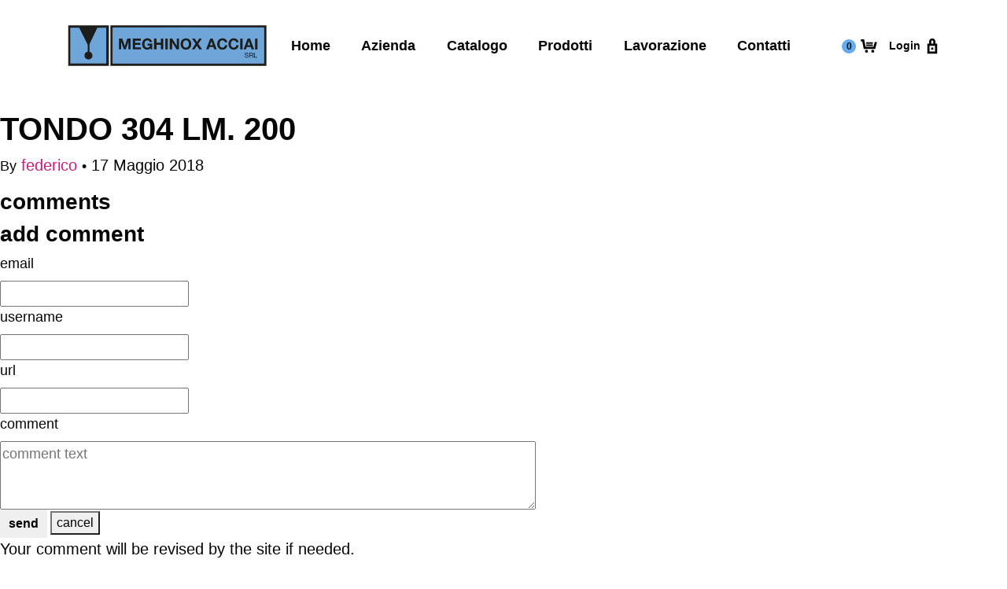

--- FILE ---
content_type: text/html; charset=UTF-8
request_url: https://www.meghinox.it/prodotti/tondo-304-lm-200/
body_size: 6577
content:

<!doctype html>
<html class="no-js" lang="it-IT">
<head>
    <meta charset="UTF-8" />
    <title>TONDO 304 LM. 200 - Meghinox</title>
    <meta name="description" content="">
    <meta http-equiv="Content-Type" content="text/html; charset=UTF-8" />
    <meta http-equiv="X-UA-Compatible" content="IE=edge">
    <meta name="viewport" content="width=device-width, initial-scale=1.0">

	<meta name="google-site-verification" content="UUxtxPaua5imiENyoOOKemFh0lMRy2J2_8uiJ26s22M" />

	<!-- favicon -->
	<link rel="apple-touch-icon" sizes="180x180" href="https://www.meghinox.it/wp-content/themes/meghinox/assets/img/favicon/apple-touch-icon.png">
	<link rel="icon" type="image/png" sizes="32x32" href="https://www.meghinox.it/wp-content/themes/meghinox/assets/img/favicon/favicon-32x32.png">
	<link rel="icon" type="image/png" sizes="16x16" href="https://www.meghinox.it/wp-content/themes/meghinox/assets/img/favicon/favicon-16x16.png">
	<link rel="manifest" href="https://www.meghinox.it/wp-content/themes/meghinox/assets/img/favicon/site.webmanifest">
	<link rel="mask-icon" href="https://www.meghinox.it/wp-content/themes/meghinox/assets/img/favicon/safari-pinned-tab.svg" color="#67aaf1">
	<meta name="msapplication-TileColor" content="#ffffff">
	<meta name="theme-color" content="#67aaf1">

	<link rel="pingback" href="https://www.meghinox.it/xmlrpc.php" />

    <meta name='robots' content='index, follow, max-image-preview:large, max-snippet:-1, max-video-preview:-1' />

	<!-- This site is optimized with the Yoast SEO plugin v26.5 - https://yoast.com/wordpress/plugins/seo/ -->
	<link rel="canonical" href="https://www.meghinox.it/prodotti/tondo-304-lm-200/" />
	<meta property="og:locale" content="it_IT" />
	<meta property="og:type" content="article" />
	<meta property="og:title" content="TONDO 304 LM. 200 - Meghinox" />
	<meta property="og:url" content="https://www.meghinox.it/prodotti/tondo-304-lm-200/" />
	<meta property="og:site_name" content="Meghinox" />
	<meta property="article:modified_time" content="2018-06-22T10:33:48+00:00" />
	<meta name="twitter:card" content="summary_large_image" />
	<script type="application/ld+json" class="yoast-schema-graph">{"@context":"https://schema.org","@graph":[{"@type":"WebPage","@id":"https://www.meghinox.it/prodotti/tondo-304-lm-200/","url":"https://www.meghinox.it/prodotti/tondo-304-lm-200/","name":"TONDO 304 LM. 200 - Meghinox","isPartOf":{"@id":"https://www.meghinox.it/#website"},"datePublished":"2018-05-17T07:25:55+00:00","dateModified":"2018-06-22T10:33:48+00:00","breadcrumb":{"@id":"https://www.meghinox.it/prodotti/tondo-304-lm-200/#breadcrumb"},"inLanguage":"it-IT","potentialAction":[{"@type":"ReadAction","target":["https://www.meghinox.it/prodotti/tondo-304-lm-200/"]}]},{"@type":"BreadcrumbList","@id":"https://www.meghinox.it/prodotti/tondo-304-lm-200/#breadcrumb","itemListElement":[{"@type":"ListItem","position":1,"name":"Home","item":"https://www.meghinox.it/"},{"@type":"ListItem","position":2,"name":"Prodotti","item":"https://www.meghinox.it/prodotti/"},{"@type":"ListItem","position":3,"name":"TONDO 304 LM. 200"}]},{"@type":"WebSite","@id":"https://www.meghinox.it/#website","url":"https://www.meghinox.it/","name":"Meghinox","description":"","publisher":{"@id":"https://www.meghinox.it/#organization"},"potentialAction":[{"@type":"SearchAction","target":{"@type":"EntryPoint","urlTemplate":"https://www.meghinox.it/?s={search_term_string}"},"query-input":{"@type":"PropertyValueSpecification","valueRequired":true,"valueName":"search_term_string"}}],"inLanguage":"it-IT"},{"@type":"Organization","@id":"https://www.meghinox.it/#organization","name":"MEGHINOX ACCIAI S.R.L.","url":"https://www.meghinox.it/","logo":{"@type":"ImageObject","inLanguage":"it-IT","@id":"https://www.meghinox.it/#/schema/logo/image/","url":"https://www.meghinox.it/wp-content/uploads/2018/05/DSC_5022-1024x684.jpg","contentUrl":"https://www.meghinox.it/wp-content/uploads/2018/05/DSC_5022-1024x684.jpg","width":1024,"height":684,"caption":"MEGHINOX ACCIAI S.R.L."},"image":{"@id":"https://www.meghinox.it/#/schema/logo/image/"}}]}</script>
	<!-- / Yoast SEO plugin. -->


<link rel='dns-prefetch' href='//ajax.googleapis.com' />
<link rel="alternate" type="application/rss+xml" title="Meghinox &raquo; TONDO 304 LM. 200 Feed dei commenti" href="https://www.meghinox.it/prodotti/tondo-304-lm-200/feed/" />
<link rel="alternate" title="oEmbed (JSON)" type="application/json+oembed" href="https://www.meghinox.it/wp-json/oembed/1.0/embed?url=https%3A%2F%2Fwww.meghinox.it%2Fprodotti%2Ftondo-304-lm-200%2F" />
<link rel="alternate" title="oEmbed (XML)" type="text/xml+oembed" href="https://www.meghinox.it/wp-json/oembed/1.0/embed?url=https%3A%2F%2Fwww.meghinox.it%2Fprodotti%2Ftondo-304-lm-200%2F&#038;format=xml" />
<style id='wp-img-auto-sizes-contain-inline-css' type='text/css'>
img:is([sizes=auto i],[sizes^="auto," i]){contain-intrinsic-size:3000px 1500px}
/*# sourceURL=wp-img-auto-sizes-contain-inline-css */
</style>
<link rel='stylesheet' id='roots_app-css' href='/assets/css/screen.css?ver=815c52146c636f3f6b622b528d3067e9' type='text/css' media='all' />
<link rel='stylesheet' id='print-css' href='/assets/css/print.css' type='text/css' media='print' />
<script type="text/javascript" src="//ajax.googleapis.com/ajax/libs/jquery/1.10.2/jquery.min.js" id="jquery-js"></script>
<script>window.jQuery || document.write('<script src="https://www.meghinox.it/assets/js/alone/jquery-1.10.2.min.js"><\/script>')</script>
<script type="text/javascript" src="/assets/js/head.min.js?ver=bb7152d37b36044e17da7b6aec3be34a" id="roots_head-js"></script>
<link rel="https://api.w.org/" href="https://www.meghinox.it/wp-json/" /><link rel="EditURI" type="application/rsd+xml" title="RSD" href="https://www.meghinox.it/xmlrpc.php?rsd" />
<meta name="generator" content="WordPress 6.9" />
<link rel='shortlink' href='https://www.meghinox.it/?p=2843' />

<!-- Google tag (gtag.js) -->
<script async src="https://www.googletagmanager.com/gtag/js?id=G-JGW20C624L"></script>
<script>
  window.dataLayer = window.dataLayer || [];
  function gtag(){dataLayer.push(arguments);}
  gtag('js', new Date());

  gtag('config', 'G-JGW20C624L');
  gtag('config', 'AW-11268128761');
	
</script>

<style type="text/css">.recentcomments a{display:inline !important;padding:0 !important;margin:0 !important;}</style><link rel="stylesheet" id="prlb-style-css" href="/assets/css/prlb-styles.css" type="text/css" media="all">
			</head>

	<body class="wp-singular prodotti-template-default single single-prodotti postid-2843 wp-theme-meghinox" data-template="base.twig">
					<header class="header">
				<div class="container">
	<div class="row">
		<div class="col-6 col-sm-4 col-lg-3">
			<a class="brand" href="https://www.meghinox.it" rel="home">
				<div class="svg-wrapper">
					<svg version="1.1" id="Livello_1" xmlns="http://www.w3.org/2000/svg" xmlns:xlink="http://www.w3.org/1999/xlink" x="0px" y="0px"
	 viewBox="0 0 365 78" style="enable-background:new 0 0 365 78;" xml:space="preserve">
<polygon style="fill:#1D1D1B;" points="2.5,2.02 76.46,2.02 76.46,75.98 2.5,75.98 2.5,2.02 "/>
<polygon style="fill:#6EA6D9;" points="6.21,6.28 22.6,6.28 39,38.92 55.24,6.28 71.63,6.28 71.63,71.72 6.21,71.72 6.21,6.28 "/>
<polygon style="fill:#1D1D1B;" points="79.21,2.09 363.06,2.09 363.06,75.94 79.21,75.94 79.21,2.09 "/>
<polygon style="fill:#6EA6D9;" points="83.6,6.44 152.48,6.44 221.35,6.2 289.54,6.44 358.42,6.44 358.42,71.31 83.6,71.31
	83.6,6.44 "/>
<polygon style="fill:#6EA6D9;stroke:#6EA6D9;stroke-miterlimit:10;" points="83.6,6.44 152.48,6.44 221.35,6.2 289.54,6.44
	358.42,6.44 358.42,71.31 83.6,71.31 83.6,6.44 "/>
<polygon style="fill:#1D1D1B;" points="94.7,45.95 98.77,45.95 98.77,32.1 98.82,32.1 103.66,45.95 107.01,45.95 111.85,31.96
	111.9,31.96 111.9,45.95 115.97,45.95 115.97,26.21 109.86,26.21 105.49,39.78 105.43,39.78 100.81,26.21 94.7,26.21 94.7,45.95 "/>
<polygon style="fill:#1D1D1B;" points="119.78,45.95 134.77,45.95 134.77,42.3 124.12,42.3 124.12,37.46 133.69,37.46 133.69,34.09
	124.12,34.09 124.12,29.86 134.54,29.86 134.54,26.21 119.78,26.21 119.78,45.95 "/>
<path style="fill:#1D1D1B;" d="M152.41,45.95h2.77V35.28h-8.3v3.23h4.37c-0.25,2.74-1.88,4.26-4.7,4.26c-3.9,0-5.36-3.32-5.36-6.61
	c0-3.46,1.47-6.77,5.36-6.77c2.05,0,3.68,1.13,4.18,3.32h4.15c-0.47-4.48-4.29-6.97-8.32-6.97c-6.11,0-9.71,4.56-9.71,10.42
	c0,5.7,3.59,10.26,9.71,10.26c1.91,0,3.9-0.75,5.42-2.71L152.41,45.95L152.41,45.95z"/>
<polygon style="fill:#1D1D1B;" points="158.68,45.95 163.02,45.95 163.02,37.43 171.01,37.43 171.01,45.95 175.35,45.95
	175.35,26.21 171.01,26.21 171.01,33.78 163.02,33.78 163.02,26.21 158.68,26.21 158.68,45.95 "/>
<polygon style="fill:#1D1D1B;" points="179.16,45.95 183.5,45.95 183.5,26.21 179.16,26.21 179.16,45.95 "/>
<polygon style="fill:#1D1D1B;" points="187.32,45.95 191.38,45.95 191.38,32.73 191.44,32.73 199.65,45.95 203.99,45.95
	203.99,26.21 199.92,26.21 199.92,39.45 199.87,39.45 191.63,26.21 187.32,26.21 187.32,45.95 "/>
<path style="fill-rule:evenodd;clip-rule:evenodd;fill:#1D1D1B;" d="M206.94,36.16c0,5.7,3.6,10.26,9.71,10.26
	c6.11,0,9.71-4.56,9.71-10.26c0-5.86-3.59-10.42-9.71-10.42C210.54,25.74,206.94,30.3,206.94,36.16L206.94,36.16z M211.29,36.16
	c0-3.46,1.47-6.77,5.37-6.77c3.9,0,5.36,3.32,5.36,6.77c0,3.29-1.47,6.61-5.36,6.61C212.75,42.77,211.29,39.45,211.29,36.16
	L211.29,36.16z"/>
<polygon style="fill:#1D1D1B;" points="227.24,45.95 232.13,45.95 236.53,39.12 240.84,45.95 246.01,45.95 239.12,35.64
	245.46,26.21 240.7,26.21 236.69,32.51 232.82,26.21 227.79,26.21 234.15,35.61 227.24,45.95 "/>
<path style="fill-rule:evenodd;clip-rule:evenodd;fill:#1D1D1B;" d="M253.33,45.95h4.4l1.55-4.4h7.38l1.49,4.4h4.51l-7.38-19.74
	h-4.45L253.33,45.95L253.33,45.95z M262.98,31.07h0.06l2.49,7.24h-5.12L262.98,31.07L262.98,31.07z"/>
<path style="fill:#1D1D1B;" d="M291.73,32.84c-0.53-4.56-4.17-7.11-8.52-7.11c-6.11,0-9.71,4.56-9.71,10.42
	c0,5.7,3.59,10.26,9.71,10.26c4.84,0,8.24-3.15,8.68-8.07h-4.2c-0.33,2.6-1.82,4.42-4.48,4.42c-3.9,0-5.36-3.32-5.36-6.61
	c0-3.46,1.46-6.77,5.36-6.77c2.16,0,4.04,1.49,4.31,3.46H291.73L291.73,32.84z"/>
<path style="fill:#1D1D1B;" d="M312.22,32.84c-0.53-4.56-4.17-7.11-8.52-7.11c-6.11,0-9.71,4.56-9.71,10.42
	c0,5.7,3.6,10.26,9.71,10.26c4.84,0,8.24-3.15,8.68-8.07h-4.2c-0.33,2.6-1.83,4.42-4.48,4.42c-3.9,0-5.36-3.32-5.36-6.61
	c0-3.46,1.47-6.77,5.36-6.77c2.16,0,4.04,1.49,4.31,3.46H312.22L312.22,32.84z"/>
<polygon style="fill:#1D1D1B;" points="315.34,45.95 319.68,45.95 319.68,26.21 315.34,26.21 315.34,45.95 "/>
<path style="fill-rule:evenodd;clip-rule:evenodd;fill:#1D1D1B;" d="M321.39,45.95h4.4l1.55-4.4h7.38l1.49,4.4h4.51l-7.38-19.74
	h-4.45L321.39,45.95L321.39,45.95z M331.04,31.07h0.06l2.49,7.24h-5.12L331.04,31.07L331.04,31.07z"/>
<polygon style="fill:#1D1D1B;" points="342.43,45.95 346.77,45.95 346.77,26.21 342.43,26.21 342.43,45.95 "/>
<path style="fill:#1D1D1B;" d="M330.16,54.62c-0.07-1.95-1.45-2.81-3.27-2.81c-1.62,0-3.22,0.79-3.22,2.6
	c0,1.63,1.43,2.04,2.84,2.35c1.42,0.31,2.83,0.52,2.83,1.74c0,1.28-1.18,1.62-2.25,1.62c-1.34,0-2.58-0.65-2.58-2.14h-1.12
	c0,2.16,1.68,3.13,3.67,3.13c1.62,0,3.47-0.76,3.47-2.65c0-1.74-1.42-2.24-2.83-2.56c-1.43-0.32-2.85-0.48-2.85-1.58
	c0-1.16,0.99-1.52,1.99-1.52c1.22,0,2.06,0.55,2.2,1.81H330.16L330.16,54.62z"/>
<path style="fill-rule:evenodd;clip-rule:evenodd;fill:#1D1D1B;" d="M333.14,56.11v-3.09h2.93c1.11,0,1.58,0.65,1.58,1.52
	c0,1.29-0.94,1.58-2.05,1.58H333.14L333.14,56.11z M331.96,60.9h1.18v-3.79h2.88c1.14,0,1.35,0.73,1.48,1.6
	c0.17,0.87-0.01,1.83,0.32,2.19h1.32c-0.5-0.61-0.45-1.58-0.52-2.45c-0.09-0.87-0.3-1.63-1.33-1.83V56.6
	c1.07-0.3,1.54-1.18,1.54-2.25c0-1.42-1.03-2.32-2.7-2.32h-4.17V60.9L331.96,60.9z"/>
<polygon style="fill:#1D1D1B;" points="340.47,60.9 346.35,60.9 346.35,59.9 341.65,59.9 341.65,52.03 340.47,52.03 340.47,60.9 "/>
<path style="fill:#1D1D1B;" d="M41.04,50.02V36.7l14.2-30.41H22.6l15.32,30.64v12.98C34.55,50.53,32,53.48,32,57.03
	c0,4,3.25,7.25,7.25,7.25c4,0,7.25-3.25,7.25-7.25C46.49,53.65,44.17,50.82,41.04,50.02z"/>
</svg>

				</div>
			</a>
		</div>
		<div class="col-12 col-sm-6 d-none d-lg-block col-lg-7">
			<nav id="nav-main" class="nav-main" role="navigation">
					<ul>
			<li class=" menu-item menu-item-type-post_type menu-item-object-page menu-item-home menu-item-108">
							<a target="" href="https://www.meghinox.it/">Home</a>
					</li>
			<li class=" menu-item menu-item-type-post_type menu-item-object-page menu-item-110 menu-item-has-children">
							<a target="" class="toggle-dropdown" href="https://www.meghinox.it/azienda/">Azienda</a>
					<ul>
			<li class=" menu-item menu-item-type-post_type menu-item-object-page menu-item-10806">
							<a target="" href="https://www.meghinox.it/azienda/">Chi siamo</a>
					</li>
			<li class=" menu-item menu-item-type-post_type menu-item-object-page menu-item-112">
							<a target="" href="https://www.meghinox.it/photogallery/">Photogallery</a>
					</li>
		</ul>
					</li>
			<li class=" menu-item menu-item-type-post_type menu-item-object-page menu-item-116 menu-item-has-children">
							<a target="" class="toggle-dropdown" href="https://www.meghinox.it/catalogo/">Catalogo</a>
					<ul>
			<li class=" menu-item menu-item-type-post_type menu-item-object-page menu-item-7592">
							<a target="" href="https://www.meghinox.it/catalogo/catalogo-generale/">Tutto Inox</a>
					</li>
			<li class=" menu-item menu-item-type-post_type menu-item-object-page menu-item-7591">
							<a target="" href="https://www.meghinox.it/catalogo/catalogo-raccorderia/">Raccorderia</a>
					</li>
		</ul>
					</li>
			<li class=" menu-item menu-item-type-post_type menu-item-object-page menu-item-5657">
							<a target="" href="https://www.meghinox.it/prodotti-page/">Prodotti</a>
					</li>
			<li class=" menu-item menu-item-type-post_type menu-item-object-page menu-item-10799">
							<a target="" href="https://www.meghinox.it/lavorazione-acciaio-inox/">Lavorazione</a>
					</li>
			<li class=" menu-item menu-item-type-post_type menu-item-object-page menu-item-111">
							<a target="" href="https://www.meghinox.it/contatti/">Contatti</a>
					</li>
		</ul>
			</nav>
		</div>
		<div class="col-6 col-sm-4 col-lg-2 ml-auto">
			<div class="header-btns-wrap">
			<a href="https://www.meghinox.it/richiesta-preventivo/" class="btn btn-icn toggle-cart">
				<span class="btn-icn--label btn-icn--label-cart">0</span>
				<div class="svg-wrapper">
					<svg version="1.1" id="Livello_1" xmlns="http://www.w3.org/2000/svg" xmlns:xlink="http://www.w3.org/1999/xlink" x="0px" y="0px"
	 viewBox="0 0 60 60" style="enable-background:new 0 0 60 60;" xml:space="preserve">
<g>
	<g>
		<circle cx="21.15" cy="49.01" r="5.38"/>
	</g>
	<g>
		<circle cx="43.88" cy="49.01" r="5.38"/>
	</g>
	<g>
		<polygon points="52.83,40.76 11.19,40.76 5.79,13.72 1,13.72 1,5.61 12.43,5.61 17.84,32.65 46.49,32.65 51.13,16.06 59,16.06
			"/>
	</g>
	<g>
		<rect x="19.92" y="24.54" width="24.33" height="5.41"/>
	</g>
	<g>
		<rect x="19.92" y="16.43" width="24.33" height="5.41"/>
	</g>
</g>
</svg>

				</div>
			</a>
							<a href="https://www.meghinox.it/wp-login.php" class="btn btn-icn btn-login btn-icn-label">
					<span class="btn-icn--label">Login</span>
					<div class="svg-wrapper">
						<?xml version="1.0" encoding="utf-8"?>
<!-- Generator: Adobe Illustrator 22.0.1, SVG Export Plug-In . SVG Version: 6.00 Build 0)  -->
<svg version="1.1" id="Livello_1" xmlns="http://www.w3.org/2000/svg" xmlns:xlink="http://www.w3.org/1999/xlink" x="0px" y="0px"
	 viewBox="0 0 60 60" style="enable-background:new 0 0 60 60;" xml:space="preserve">
<g>
	<path d="M42.14,21.23v-8.09C42.14,6.45,36.69,1,30,1S17.86,6.45,17.86,13.14v8.09h-6.74V59h37.77V21.23H42.14z M25.95,13.14
		c0-2.23,1.82-4.05,4.05-4.05s4.05,1.82,4.05,4.05v8.09h-8.09V13.14z M40.79,50.91H19.21V29.33h21.58V50.91z"/>
	<rect x="25.95" y="36.07" width="8.09" height="8.09"/>
</g>
</svg>

					</div>
				</a>
			
			<a href="#" class="mobile-toggle d-lg-none">
				<div class="bars-wrapper">
					<span></span>
					<span></span>
					<span></span>
				</div>
				<!-- <span class="bars-label">Menu</span> -->
			</a>
			<div class="dropdown-cart--wrap"></div>
			</div>
		</div>
	</div>
</div>
			</header
		
		<section id="content" role="main" class="main">
			<div class="wrapper">
					<div class="content-wrapper">
		<article class="post-type-prodotti" id="post-2843">
			<img src="">
			<section class="article-content">
				<h1 class="article-h1">TONDO 304 LM. 200</h1>
				<p class="blog-author">
					<span>By</span><a href="/author/federico/"> federico </a><span>&bull;</span> 17 Maggio 2018
				</p>
				<div class="article-body">
					
				</div>
			</section>

			<!-- comment box -->
			<section class="comment-box">
				<!-- comments -->
				<div class="comments">
				    					<h3> comments </h3>
									    				</div>

								    <!-- comment form -->
				    <div class="comment-form">
    <h3> add comment </h3>

    <form id="form" class="comment-form" method="post" action="https://www.meghinox.it/wp-comments-post.php">
                    <div>
                <label for="email"> email </label>
                <input required name="email" type="text" id="email"/>

                <label for="author"> username </label>
                <input required name="author" type="text" id="author"/>

                <label for="url"> url </label>
                <input name="url" id="url" type="text"/>
            </div>
        
        <div>
            <label for="comment"> comment </label>
            <textarea placeholder="comment text" name="comment" cols="60" rows="3" id="comment"></textarea>
        </div>

        <input name="comment_post_ID" value="2843" id="comment_post_ID" type="hidden">
        <input name="comment_parent" id="comment_parent" value="0" type="hidden">

        <div>
            <button type="submit" name="Submit" class="btn"> send </button>
            <button type="reset"> cancel </button>
            <p> Your comment will be revised by the site if needed. </p>
        </div>
    </form>
</div>
							</section>
		</article>
	</div><!-- /content-wrapper -->
			</div>
		</section>

					<footer id="footer">
				<div class="footer-first-row">
	<div class="container">
		<div class="row">
			<div class="col-12 col-md-6">
				<p><strong>Meghinox Acciai SRL - via P. Nenni 47 - 24050 Calcinate (BG) Italy</strong></p>
			</div>
			<div class="col-12 col-md-6 text-right">
				<p><strong>tel <a href="tel:0354428144">035 4428144</a> - mail <a href="mailto:ordini@meghinox.it">ordini@meghinox.it</a></strong></p>
			</div>
		</div>
	</div>
</div>
<div class="footer-second-row">
	<div class="container">
		<div class="row">
			<div class="col-12 col-md-6">
				<p>P.iva: 02315310165 - <a href="https://www.meghinox.it/privacy-policy/">Privacy policy</a></p>
			</div>
			<div class="col-12 col-md-6 text-right"></div>
		</div>
	</div>
</div>
			</footer>
		
		<!-- mobile nav -->
<div id="mobile">
	<a href="#" class="close-mobile">&times;</a>
	<div class="container">
		<div class="row">
			<div class="col-10 mr-auto ml-auto col-sm-8 col-md-6">
				<nav id="nav-mobile" class="nav-mobile" role="navigation">
						<ul>
			<li class=" menu-item menu-item-type-post_type menu-item-object-page menu-item-home menu-item-108">
							<a target="" href="https://www.meghinox.it/">Home</a>
					</li>
			<li class=" menu-item menu-item-type-post_type menu-item-object-page menu-item-110 menu-item-has-children">
							<a target="" class="toggle-dropdown" href="https://www.meghinox.it/azienda/">Azienda</a>
					<ul>
			<li class=" menu-item menu-item-type-post_type menu-item-object-page menu-item-10806">
							<a target="" href="https://www.meghinox.it/azienda/">Chi siamo</a>
					</li>
			<li class=" menu-item menu-item-type-post_type menu-item-object-page menu-item-112">
							<a target="" href="https://www.meghinox.it/photogallery/">Photogallery</a>
					</li>
		</ul>
					</li>
			<li class=" menu-item menu-item-type-post_type menu-item-object-page menu-item-116 menu-item-has-children">
							<a target="" class="toggle-dropdown" href="https://www.meghinox.it/catalogo/">Catalogo</a>
					<ul>
			<li class=" menu-item menu-item-type-post_type menu-item-object-page menu-item-7592">
							<a target="" href="https://www.meghinox.it/catalogo/catalogo-generale/">Tutto Inox</a>
					</li>
			<li class=" menu-item menu-item-type-post_type menu-item-object-page menu-item-7591">
							<a target="" href="https://www.meghinox.it/catalogo/catalogo-raccorderia/">Raccorderia</a>
					</li>
		</ul>
					</li>
			<li class=" menu-item menu-item-type-post_type menu-item-object-page menu-item-5657">
							<a target="" href="https://www.meghinox.it/prodotti-page/">Prodotti</a>
					</li>
			<li class=" menu-item menu-item-type-post_type menu-item-object-page menu-item-10799">
							<a target="" href="https://www.meghinox.it/lavorazione-acciaio-inox/">Lavorazione</a>
					</li>
			<li class=" menu-item menu-item-type-post_type menu-item-object-page menu-item-111">
							<a target="" href="https://www.meghinox.it/contatti/">Contatti</a>
					</li>
		</ul>
				</nav>
			</div>
		</div>
	</div>
</div>

		<!-- Google Maps -->
		<script src="https://maps.googleapis.com/maps/api/js?v=3.exp&amp;key=AIzaSyANE6s8C1oj696ydpdPzWVtWAEMoMVi0p8"></script>

		<script type="speculationrules">
{"prefetch":[{"source":"document","where":{"and":[{"href_matches":"/*"},{"not":{"href_matches":["/wp-*.php","/wp-admin/*","/wp-content/uploads/*","/wp-content/*","/plugins/*","/*","/*\\?(.+)"]}},{"not":{"selector_matches":"a[rel~=\"nofollow\"]"}},{"not":{"selector_matches":".no-prefetch, .no-prefetch a"}}]},"eagerness":"conservative"}]}
</script>
<script type="text/javascript" src="/wp-includes/js/comment-reply.min.js?ver=6.9" id="comment-reply-js" async="async" data-wp-strategy="async" fetchpriority="low"></script>
<script type="text/javascript" src="/assets/js/plugins.min.js?ver=01aecd0397cb7ec63521e525f2854654" id="roots_plugins-js"></script>
<script type="text/javascript" src="/assets/js/main.min.js?ver=ca6af61bdb0a7c5dae64be84cbbcbc31" id="roots_main-js"></script>


		<!-- js templates -->
		<!-- prodotto dropdown -->
<script id="prodotto-dropdown-tpl" type="text/x-handlebars-template">
	
		<div class="prodotto-dropdown--wrap">
			{{#if taglio}}
				<span class="prodotto-dropdown--label">Inserisci la quantità desiderata ed i tagli</span>
				<form id="add-to-cart" class="add-to-cart-taglio" data-id="{{id}}" data-name="{{name}}" data-unita="{{unit}}">
					<div class="form-group">
						<span>Barre intere</span>
						<input type="number" class="form-control" id="ml" aria-describedby="Metri-Lineari" placeholder="0" step="1" name="ml" min="0">
						<!-- <label for="ml">{{unit}}</label> -->
						<label for="ml">Barre</label>
					</div>
					<div class="form-group">
						<span>Taglio su misura</span>
						<input type="number" class="form-control" name="tagli_length" id="tagli_length" placeholder="0">
						<label for="tagli_length">mm</label>
					</div>
					<div class="form-group">
						<span>N° di tagli</span>
						<input type="number" class="form-control" name="tagli_number" id="tagli_num" placeholder="0" step="1" min="0">
					</div>
					<button type="submit" class="btn btn-purple btn-add-to-cart" data-id="{{id}}">Aggiungi al carrello</button>
				</form>
			{{else}}
				<span class="prodotto-dropdown--label">Inserisci la quantità desiderata ad aggiungi al carrello</span>
				<form id="add-to-cart" data-id="{{id}}" data-name="{{name}}" data-unita="{{unit}}">
					<div class="form-group">
						<input type="number" class="form-control" id="ml" aria-describedby="Metri-Lineari" placeholder="0" step="1" min="0">
						<label for="ml">{{unit}}</label>
					</div>
					<button type="submit" class="btn btn-purple btn-add-to-cart" data-id="{{id}}">Aggiungi al carrello</button>
				</form>
			{{/if}}
		</div>
	
</script>

<!-- cart dropdown -->
<script id="cart-dropdown-tpl" type="text/x-handlebars-template">
	
		<h6>La tua richiesta</h6>
		{{#if products}}
			<table class="cart-dropdown--list">
				<thead>
					<tr>
						<th>Prodotto</th>
						<th>Quantità</th>
					</tr>
				</thead>
				<tbody>
				{{#each products}}
					<tr class="cart-dropdown--item" id="cart-dropdown--item-{{cart_id}}">
						<td>
							<div class="cart-dropdown--inner-item">
								<a href="#" class="btn btn-icn btn-remove-cart" data-cart-id="{{cart_id}}">
								<div class="svg-wrapper">
									
									<svg version="1.1" id="Livello_1" xmlns="http://www.w3.org/2000/svg" xmlns:xlink="http://www.w3.org/1999/xlink" x="0px" y="0px"
	 viewBox="0 0 60 60" style="enable-background:new 0 0 60 60;" xml:space="preserve">
<rect x="0.92" y="27.84" transform="matrix(0.7071 -0.7071 0.7071 0.7071 -12.4273 30.0021)" style="fill:#000000;" width="58.17" height="4.33"/>
<rect x="27.82" y="0.92" transform="matrix(0.7071 -0.7071 0.7071 0.7071 -12.4314 29.9921)" style="fill:#000000;" width="4.33" height="58.17"/>
</svg>

									
								</div>
								</a>
								<h6 class="cart-dropdown--name">{{name}}</h6>
							<div class="cart-dropdown--inner-item">
						</td>
						<td>
							{{#if taglio }}
								<span class="cart-dropdown--qty">{{taglio_length}}</span><span class="cart-dropdown--unit">mm</span> x <span class="cart-dropdown--qty">{{taglio_number}}</span>
							{{else}}
								<span class="cart-dropdown--qty">{{qty}}</span> <span class="cart-dropdown--unit">{{unit}}</span>
							{{/if}}
						</td>
					</tr>
				{{/each}}
				</tbody>
			</table>
			
			<a href="https://www.meghinox.it/richiesta-preventivo/" class="btn btn-purple">Completa la richiesta</a>
			
		{{else}}
			<span>Il carrello è vuoto.</span>
		{{/if}}
	
</script>

	</body>
</html>


--- FILE ---
content_type: application/javascript
request_url: https://www.meghinox.it/assets/js/head.min.js?ver=bb7152d37b36044e17da7b6aec3be34a
body_size: 12431
content:
!function(u,d,p){function m(e,t){return typeof e===t}function o(e){var t=x.className,A=y._config.classPrefix||"";if(R&&(t=t.baseVal),y._config.enableJSClass){var n=new RegExp("(^|\\s)"+A+"no-js(\\s|$)");t=t.replace(n,"$1"+A+"js$2")}y._config.enableClasses&&(t+=" "+A+e.join(" "+A),R?x.className.baseVal=t:x.className=t)}function f(e){return"function"!=typeof d.createElement?d.createElement(e):R?d.createElementNS.call(d,"http://www.w3.org/2000/svg",e):d.createElement.apply(d,arguments)}function h(e){return e.replace(/([a-z])-([a-z])/g,function(e,t,A){return t+A.toUpperCase()}).replace(/^-/,"")}function a(e,t){if("object"==typeof e)for(var A in e)r(e,A)&&a(A,e[A]);else{var n=(e=e.toLowerCase()).split("."),i=y[n[0]];if(2==n.length&&(i=i[n[1]]),void 0!==i)return y;t="function"==typeof t?t():t,1==n.length?y[n[0]]=t:(!y[n[0]]||y[n[0]]instanceof Boolean||(y[n[0]]=new Boolean(y[n[0]])),y[n[0]][n[1]]=t),o([(t&&0!=t?"":"no-")+n.join("-")]),y._trigger(e,t)}return y}function g(e,t,A,n){var i,o,r,s,a="modernizr",c=f("div"),l=function(){var e=d.body;return e||((e=f(R?"svg":"body")).fake=!0),e}();if(parseInt(A,10))for(;A--;)(r=f("div")).id=n?n[A]:a+(A+1),c.appendChild(r);return(i=f("style")).type="text/css",i.id="s"+a,(l.fake?l:c).appendChild(i),l.appendChild(c),i.styleSheet?i.styleSheet.cssText=e:i.appendChild(d.createTextNode(e)),c.id=a,l.fake&&(l.style.background="",l.style.overflow="hidden",s=x.style.overflow,x.style.overflow="hidden",x.appendChild(l)),o=t(c,e),l.fake?(l.parentNode.removeChild(l),x.style.overflow=s,x.offsetHeight):c.parentNode.removeChild(c),!!o}function s(e,t){return function(){return e.apply(t,arguments)}}function w(e){return e.replace(/([A-Z])/g,function(e,t){return"-"+t.toLowerCase()}).replace(/^ms-/,"-ms-")}function c(e,t,A,n){function i(){r&&(delete C.style,delete C.modElem)}if(n=!m(n,"undefined")&&n,!m(A,"undefined")){var o=function(e,t){var A=e.length;if("CSS"in u&&"supports"in u.CSS){for(;A--;)if(u.CSS.supports(w(e[A]),t))return!0;return!1}if("CSSSupportsRule"in u){for(var n=[];A--;)n.push("("+w(e[A])+":"+t+")");return g("@supports ("+(n=n.join(" or "))+") { #modernizr { position: absolute; } }",function(e){return"absolute"==getComputedStyle(e,null).position})}return p}(e,A);if(!m(o,"undefined"))return o}for(var r,s,a,c,l,d=["modernizr","tspan","samp"];!C.style&&d.length;)r=!0,C.modElem=f(d.shift()),C.style=C.modElem.style;for(a=e.length,s=0;s<a;s++)if(c=e[s],l=C.style[c],!~(""+c).indexOf("-")||(c=h(c)),C.style[c]!==p){if(n||m(A,"undefined"))return i(),"pfx"!=t||c;try{C.style[c]=A}catch(e){}if(C.style[c]!=l)return i(),"pfx"!=t||c}return i(),!1}function n(e,t,A,n,i){var o=e.charAt(0).toUpperCase()+e.slice(1),r=(e+" "+B.join(o+" ")+o).split(" ");return m(t,"string")||m(t,"undefined")?c(r,t,n,i):function(e,t,A){var n;for(var i in e)if(e[i]in t)return!1===A?e[i]:m(n=t[e[i]],"function")?s(n,A||t):n;return!1}(r=(e+" "+Q.join(o+" ")+o).split(" "),t,A)}function i(e,t,A){return n(e,p,p,t,A)}var l=[],v=[],e={_version:"3.3.1",_config:{classPrefix:"",enableClasses:!0,enableJSClass:!0,usePrefixes:!0},_q:[],on:function(e,t){var A=this;setTimeout(function(){t(A[e])},0)},addTest:function(e,t,A){v.push({name:e,fn:t,options:A})},addAsyncTest:function(e){v.push({name:null,fn:e})}},y=function(){};y.prototype=e,(y=new y).addTest("webaudio",function(){var e="webkitAudioContext"in u,t="AudioContext"in u;return y._config.usePrefixes&&e||t});var t="CSS"in u&&"supports"in u.CSS,A="supportsCSS"in u;y.addTest("supports",t||A);var r,b,x=d.documentElement,R="svg"===x.nodeName.toLowerCase(),E=e._config.usePrefixes?" -webkit- -moz- -o- -ms- ".split(" "):["",""];e._prefixes=E,y.addTest("rgba",function(){var e=f("a").style;return e.cssText="background-color:rgba(150,255,150,.5)",-1<(""+e.backgroundColor).indexOf("rgba")}),y.addTest("video",function(){var e=f("video"),t=!1;try{(t=!!e.canPlayType)&&((t=new Boolean(t)).ogg=e.canPlayType('video/ogg; codecs="theora"').replace(/^no$/,""),t.h264=e.canPlayType('video/mp4; codecs="avc1.42E01E"').replace(/^no$/,""),t.webm=e.canPlayType('video/webm; codecs="vp8, vorbis"').replace(/^no$/,""),t.vp9=e.canPlayType('video/webm; codecs="vp9"').replace(/^no$/,""),t.hls=e.canPlayType('application/x-mpegURL; codecs="avc1.42E01E"').replace(/^no$/,""))}catch(e){}return t}),r=m(b={}.hasOwnProperty,"undefined")||m(b.call,"undefined")?function(e,t){return t in e&&m(e.constructor.prototype[t],"undefined")}:function(e,t){return b.call(e,t)},e._l={},e.on=function(e,t){this._l[e]||(this._l[e]=[]),this._l[e].push(t),y.hasOwnProperty(e)&&setTimeout(function(){y._trigger(e,y[e])},0)},e._trigger=function(e,t){if(this._l[e]){var A=this._l[e];setTimeout(function(){var e;for(e=0;e<A.length;e++)(0,A[e])(t)},0),delete this._l[e]}},y._q.push(function(){e.addTest=a}),y.addAsyncTest(function(){function A(A,e,n){function t(e){var t=!(!e||"load"!==e.type)&&1==i.width;a(A,"webp"===A?new Boolean(t):t),n&&n(e)}var i=new Image;i.onerror=t,i.onload=t,i.src=e}var n=[{uri:"[data-uri]",name:"webp"},{uri:"[data-uri]",name:"webp.alpha"},{uri:"[data-uri]",name:"webp.animation"},{uri:"[data-uri]",name:"webp.lossless"}],e=n.shift();A(e.name,e.uri,function(e){if(e&&"load"===e.type)for(var t=0;t<n.length;t++)A(n[t].name,n[t].uri)})}),y.addAsyncTest(function(){function A(e){r++,clearTimeout(n);var t=e&&"playing"===e.type||0!==s.currentTime;return!t&&r<o?void(n=setTimeout(A,i)):(s.removeEventListener("playing",A,!1),a("videoautoplay",t),void s.parentNode.removeChild(s))}var n,i=200,o=5,r=0,s=f("video"),e=s.style;if(y.video&&"autoplay"in s){e.position="absolute",e.height=0,e.width=0;try{if(y.video.ogg)s.src="[data-uri]";else{if(!y.video.h264)return void a("videoautoplay",!1);s.src="[data-uri]"}}catch(e){return void a("videoautoplay",!1)}s.setAttribute("autoplay",""),s.style.cssText="display:none",x.appendChild(s),setTimeout(function(){s.addEventListener("playing",A,!1),n=setTimeout(A,i)},0)}else a("videoautoplay",!1)});var k=e.testStyles=g;y.addTest("touchevents",function(){var t;if("ontouchstart"in u||u.DocumentTouch&&d instanceof DocumentTouch)t=!0;else{var e=["@media (",E.join("touch-enabled),("),"heartz",")","{#modernizr{top:9px;position:absolute}}"].join("");k(e,function(e){t=9===e.offsetTop})}return t});var T="Moz O ms Webkit",B=e._config.usePrefixes?T.split(" "):[];e._cssomPrefixes=B;function F(e){var t,A=E.length,n=u.CSSRule;if(void 0===n)return p;if(!e)return!1;if((t=(e=e.replace(/^@/,"")).replace(/-/g,"_").toUpperCase()+"_RULE")in n)return"@"+e;for(var i=0;i<A;i++){var o=E[i];if(o.toUpperCase()+"_"+t in n)return"@-"+o.toLowerCase()+"-"+e}return!1}e.atRule=F;var Q=e._config.usePrefixes?T.toLowerCase().split(" "):[];e._domPrefixes=Q;var S={elem:f("modernizr")};y._q.push(function(){delete S.elem});var C={style:S.elem.style};y._q.unshift(function(){delete C.style}),e.testAllProps=n,e.testAllProps=i,y.addTest("cssanimations",i("animationName","a",!0)),y.addTest("csstransforms",function(){return-1===navigator.userAgent.indexOf("Android 2.")&&i("transform","scale(1)",!0)}),y.addTest("csstransforms3d",function(){var t=!!i("perspective","1px",!0),e=y._config.usePrefixes;if(t&&(!e||"webkitPerspective"in x.style)){var A;y.supports?A="@supports (perspective: 1px)":(A="@media (transform-3d)",e&&(A+=",(-webkit-transform-3d)")),k("#modernizr{width:0;height:0}"+(A+="{#modernizr{width:7px;height:18px;margin:0;padding:0;border:0}}"),function(e){t=7===e.offsetWidth&&18===e.offsetHeight})}return t}),y.addTest("csstransitions",i("transition","all",!0));var G=e.prefixed=function(e,t,A){return 0===e.indexOf("@")?F(e):(-1!=e.indexOf("-")&&(e=h(e)),t?n(e,t,A):n(e,"pfx"))};y.addTest("objectfit",!!G("objectFit"),{aliases:["object-fit"]}),function(){var e,t,A,n,i,o;for(var r in v)if(v.hasOwnProperty(r)){if(e=[],(t=v[r]).name&&(e.push(t.name.toLowerCase()),t.options&&t.options.aliases&&t.options.aliases.length))for(A=0;A<t.options.aliases.length;A++)e.push(t.options.aliases[A].toLowerCase());for(n=m(t.fn,"function")?t.fn():t.fn,i=0;i<e.length;i++)1===(o=e[i].split(".")).length?y[o[0]]=n:(!y[o[0]]||y[o[0]]instanceof Boolean||(y[o[0]]=new Boolean(y[o[0]])),y[o[0]][o[1]]=n),l.push((n?"":"no-")+o.join("-"))}}(),o(l),delete e.addTest,delete e.addAsyncTest;for(var j=0;j<y._q.length;j++)y._q[j]();u.Modernizr=y}(window,document),window.Detectizr=function(a,c,l,t){var e,A,d={},u=a.Modernizr,p=["tv","tablet","mobile","desktop"],m={addAllFeaturesAsClass:!1,detectDevice:!0,detectDeviceModel:!0,detectScreen:!0,detectOS:!0,detectBrowser:!0,detectPlugins:!0},f=[{name:"adobereader",substrs:["Adobe","Acrobat"],progIds:["AcroPDF.PDF","PDF.PDFCtrl.5"]},{name:"flash",substrs:["Shockwave Flash"],progIds:["ShockwaveFlash.ShockwaveFlash.1"]},{name:"wmplayer",substrs:["Windows Media"],progIds:["wmplayer.ocx"]},{name:"silverlight",substrs:["Silverlight"],progIds:["AgControl.AgControl"]},{name:"quicktime",substrs:["QuickTime"],progIds:["QuickTime.QuickTime"]}],i=/[\t\r\n]/g,n=l.documentElement;function h(e){return-1<d.browser.userAgent.indexOf(e)}function g(e){return e.test(d.browser.userAgent)}function w(e){return e.exec(d.browser.userAgent)}function v(e){return null===e||e===t?"":String(e).replace(/((\s|\-|\.)+[a-z0-9])/g,function(e){return e.toUpperCase().replace(/(\s|\-|\.)/g,"")})}function y(e,t,A){e&&(e=v(e),t&&(b(e+(t=v(t)),!0),A&&b(e+t+"_"+A,!0)))}function b(e,t){e&&u&&(m.addAllFeaturesAsClass?u.addTest(e,t):(t="function"==typeof t?t():t)?u.addTest(e,!0):(delete u[e],function(e,t){var A=t||"",n=1===e.nodeType&&(e.className?(" "+e.className+" ").replace(i," "):"");if(n){for(;0<=n.indexOf(" "+A+" ");)n=n.replace(" "+A+" "," ");e.className=t?function(e){return e.replace(/^\s+|\s+$/g,"")}(n):""}}(n,e)))}function x(e,t){var A=(e.version=t).split(".");0<A.length?(A=A.reverse(),e.major=A.pop(),0<A.length?(e.minor=A.pop(),0<A.length?(A=A.reverse(),e.patch=A.join(".")):e.patch="0"):e.minor="0"):e.major="0"}function R(){a.clearTimeout(e),e=a.setTimeout(function(){A=d.device.orientation,a.innerHeight>a.innerWidth?d.device.orientation="portrait":d.device.orientation="landscape",b(d.device.orientation,!0),A!==d.device.orientation&&b(A,!1)},10)}function E(e){var t,A,n,i,o,r=c.plugins;for(i=r.length-1;0<=i;i--){for(A=(t=r[i]).name+t.description,n=0,o=e.length;0<=o;o--)-1!==A.indexOf(e[o])&&(n+=1);if(n===e.length)return!0}return!1}function k(e){var t;for(t=e.length-1;0<=t;t--)try{new ActiveXObject(e[t])}catch(e){}return!1}function o(e){var t,A,n,i,o,r,s;if((m=function e(t,A){var n,i,o;if(2<arguments.length)for(n=1,i=arguments.length;n<i;n+=1)e(t,arguments[n]);else for(o in A)A.hasOwnProperty(o)&&(t[o]=A[o]);return t}({},m,e||{})).detectDevice){for(d.device={type:"",model:"",orientation:""},n=d.device,g(/googletv|smarttv|smart-tv|internet.tv|netcast|nettv|appletv|boxee|kylo|roku|dlnadoc|roku|pov_tv|hbbtv|ce\-html/)?(n.type=p[0],n.model="smartTv"):g(/xbox|playstation.3|wii/)?(n.type=p[0],n.model="gameConsole"):g(/ip(a|ro)d/)?(n.type=p[1],n.model="ipad"):g(/tablet/)&&!g(/rx-34/)||g(/folio/)?(n.type=p[1],n.model=String(w(/playbook/)||"")):g(/linux/)&&g(/android/)&&!g(/fennec|mobi|htc.magic|htcX06ht|nexus.one|sc-02b|fone.945/)?(n.type=p[1],n.model="android"):g(/kindle/)||g(/mac.os/)&&g(/silk/)?(n.type=p[1],n.model="kindle"):g(/gt-p10|sc-01c|shw-m180s|sgh-t849|sch-i800|shw-m180l|sph-p100|sgh-i987|zt180|htc(.flyer|\_flyer)|sprint.atp51|viewpad7|pandigital(sprnova|nova)|ideos.s7|dell.streak.7|advent.vega|a101it|a70bht|mid7015|next2|nook/)||g(/mb511/)&&g(/rutem/)?(n.type=p[1],n.model="android"):g(/bb10/)?(n.type=p[1],n.model="blackberry"):(n.model=w(/iphone|ipod|android|blackberry|opera mini|opera mobi|skyfire|maemo|windows phone|palm|iemobile|symbian|symbianos|fennec|j2me/),null!==n.model?(n.type=p[2],n.model=String(n.model)):(n.model="",g(/bolt|fennec|iris|maemo|minimo|mobi|mowser|netfront|novarra|prism|rx-34|skyfire|tear|xv6875|xv6975|google.wireless.transcoder/)?n.type=p[2]:g(/opera/)&&g(/windows.nt.5/)&&g(/htc|xda|mini|vario|samsung\-gt\-i8000|samsung\-sgh\-i9/)?n.type=p[2]:g(/windows.(nt|xp|me|9)/)&&!g(/phone/)||g(/win(9|.9|nt)/)||g(/\(windows 8\)/)?n.type=p[3]:g(/macintosh|powerpc/)&&!g(/silk/)?(n.type=p[3],n.model="mac"):g(/linux/)&&g(/x11/)?n.type=p[3]:g(/solaris|sunos|bsd/)?n.type=p[3]:g(/cros/)?n.type=p[3]:g(/bot|crawler|spider|yahoo|ia_archiver|covario-ids|findlinks|dataparksearch|larbin|mediapartners-google|ng-search|snappy|teoma|jeeves|tineye/)&&!g(/mobile/)?(n.type=p[3],n.model="crawler"):n.type=p[2])),t=0,A=p.length;t<A;t+=1)b(p[t],n.type===p[t]);m.detectDeviceModel&&b(v(n.model),!0)}if(m.detectScreen&&(n.screen={},u&&u.mq&&(u.mq("only screen and (max-width: 240px)")?(n.screen.size="veryVerySmall",b("veryVerySmallScreen",!0)):u.mq("only screen and (max-width: 320px)")?(n.screen.size="verySmall",b("verySmallScreen",!0)):u.mq("only screen and (max-width: 480px)")&&(n.screen.size="small",b("smallScreen",!0)),n.type!==p[1]&&n.type!==p[2]||!u.mq("only screen and (-moz-min-device-pixel-ratio: 1.3), only screen and (-o-min-device-pixel-ratio: 2.6/2), only screen and (-webkit-min-device-pixel-ratio: 1.3), only screen  and (min-device-pixel-ratio: 1.3), only screen and (min-resolution: 1.3dppx)")||(n.screen.resolution="high",b("highresolution",!0))),n.type===p[1]||n.type===p[2]?(a.onresize=function(e){R()},R()):(n.orientation="landscape",b(n.orientation,!0))),m.detectOS&&(d.os={},i=d.os,""!==n.model&&("ipad"===n.model||"iphone"===n.model||"ipod"===n.model?(i.name="ios",x(i,(g(/os\s([\d_]+)/)?RegExp.$1:"").replace(/_/g,"."))):"android"===n.model?(i.name="android",x(i,g(/android\s([\d\.]+)/)?RegExp.$1:"")):"blackberry"===n.model?(i.name="blackberry",x(i,g(/version\/([^\s]+)/)?RegExp.$1:"")):"playbook"===n.model&&(i.name="blackberry",x(i,g(/os ([^\s]+)/)?RegExp.$1.replace(";",""):""))),i.name||(h("win")||h("16bit")?(i.name="windows",h("windows nt 10")?x(i,"10"):h("windows nt 6.3")?x(i,"8.1"):h("windows nt 6.2")||g(/\(windows 8\)/)?x(i,"8"):h("windows nt 6.1")?x(i,"7"):h("windows nt 6.0")?x(i,"vista"):h("windows nt 5.2")||h("windows nt 5.1")||h("windows xp")?x(i,"xp"):h("windows nt 5.0")||h("windows 2000")?x(i,"2k"):h("winnt")||h("windows nt")?x(i,"nt"):h("win98")||h("windows 98")?x(i,"98"):(h("win95")||h("windows 95"))&&x(i,"95")):h("mac")||h("darwin")?(i.name="mac os",h("68k")||h("68000")?x(i,"68k"):h("ppc")||h("powerpc")?x(i,"ppc"):h("os x")&&x(i,(g(/os\sx\s([\d_]+)/)?RegExp.$1:"os x").replace(/_/g,"."))):h("webtv")?i.name="webtv":h("x11")||h("inux")?i.name="linux":h("sunos")?i.name="sun":h("irix")?i.name="irix":h("freebsd")?i.name="freebsd":h("bsd")&&(i.name="bsd")),i.name&&(b(i.name,!0),i.major&&(y(i.name,i.major),i.minor&&y(i.name,i.major,i.minor))),g(/\sx64|\sx86|\swin64|\swow64|\samd64/)?i.addressRegisterSize="64bit":i.addressRegisterSize="32bit",b(i.addressRegisterSize,!0)),m.detectBrowser&&(o=d.browser,g(/opera|webtv/)||!g(/msie\s([\d\w\.]+)/)&&!h("trident")?h("firefox")?(o.engine="gecko",o.name="firefox",x(o,g(/firefox\/([\d\w\.]+)/)?RegExp.$1:"")):h("gecko/")?o.engine="gecko":h("opera")?(o.name="opera",o.engine="presto",x(o,g(/version\/([\d\.]+)/)?RegExp.$1:g(/opera(\s|\/)([\d\.]+)/)?RegExp.$2:"")):h("konqueror")?o.name="konqueror":h("edge")?(o.engine="webkit",o.name="edge",x(o,g(/edge\/([\d\.]+)/)?RegExp.$1:"")):h("chrome")?(o.engine="webkit",o.name="chrome",x(o,g(/chrome\/([\d\.]+)/)?RegExp.$1:"")):h("iron")?(o.engine="webkit",o.name="iron"):h("crios")?(o.name="chrome",o.engine="webkit",x(o,g(/crios\/([\d\.]+)/)?RegExp.$1:"")):h("applewebkit/")?(o.name="safari",o.engine="webkit",x(o,g(/version\/([\d\.]+)/)?RegExp.$1:"")):h("mozilla/")&&(o.engine="gecko"):(o.engine="trident",o.name="ie",!a.addEventListener&&l.documentMode&&7===l.documentMode?x(o,"8.compat"):g(/trident.*rv[ :](\d+)\./)?x(o,RegExp.$1):x(o,g(/trident\/4\.0/)?"8":RegExp.$1)),o.name&&(b(o.name,!0),o.major&&(y(o.name,o.major),o.minor&&y(o.name,o.major,o.minor))),b(o.engine,!0),o.language=c.userLanguage||c.language,b(o.language,!0)),m.detectPlugins){for(o.plugins=[],t=f.length-1;0<=t;t--)r=f[t],s=!1,a.ActiveXObject?s=k(r.progIds):c.plugins&&(s=E(r.substrs)),s&&(o.plugins.push(r.name),b(r.name,!0));c.javaEnabled()&&(o.plugins.push("java"),b("java",!0))}}return d.detect=function(e){return o(e)},d.init=function(){d!==t&&(d.browser={userAgent:(c.userAgent||c.vendor||a.opera).toLowerCase()},d.detect())},d.init(),d}(this,this.navigator,this.document),function(e,t,A){var n=window.matchMedia;"undefined"!=typeof module&&module.exports?module.exports=A(n):"function"==typeof define&&define.amd?define(function(){return t[e]=A(n)}):t[e]=A(n)}("enquire",this,function(n){"use strict";function o(e,t){for(var A=0,n=e.length;A<n&&!1!==t(e[A],A);A++);}function r(e){return"function"==typeof e}function A(e){(this.options=e).deferSetup||this.setup()}function s(e,t){this.query=e,this.isUnconditional=t,this.handlers=[],this.mql=n(e);var A=this;this.listener=function(e){A.mql=e,A.assess()},this.mql.addListener(this.listener)}function e(){if(!n)throw new Error("matchMedia not present, legacy browsers require a polyfill");this.queries={},this.browserIsIncapable=!n("only all").matches}return A.prototype={setup:function(){this.options.setup&&this.options.setup(),this.initialised=!0},on:function(){this.initialised||this.setup(),this.options.match&&this.options.match()},off:function(){this.options.unmatch&&this.options.unmatch()},destroy:function(){this.options.destroy?this.options.destroy():this.off()},equals:function(e){return this.options===e||this.options.match===e}},s.prototype={addHandler:function(e){var t=new A(e);this.handlers.push(t),this.matches()&&t.on()},removeHandler:function(A){var n=this.handlers;o(n,function(e,t){return e.equals(A)?(e.destroy(),!n.splice(t,1)):void 0})},matches:function(){return this.mql.matches||this.isUnconditional},clear:function(){o(this.handlers,function(e){e.destroy()}),this.mql.removeListener(this.listener),this.handlers.length=0},assess:function(){var t=this.matches()?"on":"off";o(this.handlers,function(e){e[t]()})}},e.prototype={register:function(t,e,A){var n=this.queries,i=A&&this.browserIsIncapable;return n[t]||(n[t]=new s(t,i)),r(e)&&(e={match:e}),function(e){return"[object Array]"===Object.prototype.toString.apply(e)}(e)||(e=[e]),o(e,function(e){r(e)&&(e={match:e}),n[t].addHandler(e)}),this},unregister:function(e,t){var A=this.queries[e];return A&&(t?A.removeHandler(t):(A.clear(),delete this.queries[e])),this}},new e});var objectFitImages=function(){"use strict";var i="bfred-it:object-fit-images",o=/(object-fit|object-position)\s*:\s*([-\w\s%]+)/g,e="undefined"==typeof Image?{style:{"object-position":1}}:new Image,n="object-fit"in e.style,r="object-position"in e.style,s="background-size"in e.style,a="string"==typeof e.currentSrc,c=e.getAttribute,l=e.setAttribute,d=!1;function u(e,t,A){var n=function(e,t){return"data:image/svg+xml,%3Csvg xmlns='http://www.w3.org/2000/svg' width='"+e+"' height='"+t+"'%3E%3C/svg%3E"}(t||1,A||0);c.call(e,"src")!==n&&l.call(e,"src",n)}function p(e,t){e.naturalWidth?t(e):setTimeout(p,100,e,t)}function m(t){var e=function(e){for(var t,A=getComputedStyle(e).fontFamily,n={};null!==(t=o.exec(A));)n[t[1]]=t[2];return n}(t),A=t[i];if(e["object-fit"]=e["object-fit"]||"fill",!A.img){if("fill"===e["object-fit"])return;if(!A.skipTest&&n&&!e["object-position"])return}if(!A.img){A.img=new Image(t.width,t.height),A.img.srcset=c.call(t,"data-ofi-srcset")||t.srcset,A.img.src=c.call(t,"data-ofi-src")||t.src,l.call(t,"data-ofi-src",t.src),t.srcset&&l.call(t,"data-ofi-srcset",t.srcset),u(t,t.naturalWidth||t.width,t.naturalHeight||t.height),t.srcset&&(t.srcset="");try{!function(A){var t={get:function(e){return A[i].img[e||"src"]},set:function(e,t){return A[i].img[t||"src"]=e,l.call(A,"data-ofi-"+t,e),m(A),e}};Object.defineProperty(A,"src",t),Object.defineProperty(A,"currentSrc",{get:function(){return t.get("currentSrc")}}),Object.defineProperty(A,"srcset",{get:function(){return t.get("srcset")},set:function(e){return t.set(e,"srcset")}})}(t)}catch(e){window.console&&console.warn("https://bit.ly/ofi-old-browser")}}!function(e){if(e.srcset&&!a&&window.picturefill){var t=window.picturefill._;e[t.ns]&&e[t.ns].evaled||t.fillImg(e,{reselect:!0}),e[t.ns].curSrc||(e[t.ns].supported=!1,t.fillImg(e,{reselect:!0})),e.currentSrc=e[t.ns].curSrc||e.src}}(A.img),t.style.backgroundImage='url("'+(A.img.currentSrc||A.img.src).replace(/"/g,'\\"')+'")',t.style.backgroundPosition=e["object-position"]||"center",t.style.backgroundRepeat="no-repeat",t.style.backgroundOrigin="content-box",/scale-down/.test(e["object-fit"])?p(A.img,function(){A.img.naturalWidth>t.width||A.img.naturalHeight>t.height?t.style.backgroundSize="contain":t.style.backgroundSize="auto"}):t.style.backgroundSize=e["object-fit"].replace("none","auto").replace("fill","100% 100%"),p(A.img,function(e){u(t,e.naturalWidth,e.naturalHeight)})}function f(e,t){var A=!d&&!e;if(t=t||{},e=e||"img",r&&!t.skipTest||!s)return!1;"img"===e?e=document.getElementsByTagName("img"):"string"==typeof e?e=document.querySelectorAll(e):"length"in e||(e=[e]);for(var n=0;n<e.length;n++)e[n][i]=e[n][i]||{skipTest:t.skipTest},m(e[n]);A&&(document.body.addEventListener("load",function(e){"IMG"===e.target.tagName&&f(e.target,{skipTest:t.skipTest})},!0),d=!0,e="img"),t.watchMQ&&window.addEventListener("resize",f.bind(null,e,{skipTest:t.skipTest}))}function A(e,t){return e[i]&&e[i].img&&("src"===t||"srcset"===t)?e[i].img:e}return f.supportsObjectFit=n,(f.supportsObjectPosition=r)||(HTMLImageElement.prototype.getAttribute=function(e){return c.call(A(this,e),e)},HTMLImageElement.prototype.setAttribute=function(e,t){return l.call(A(this,e),e,String(t))}),f}();